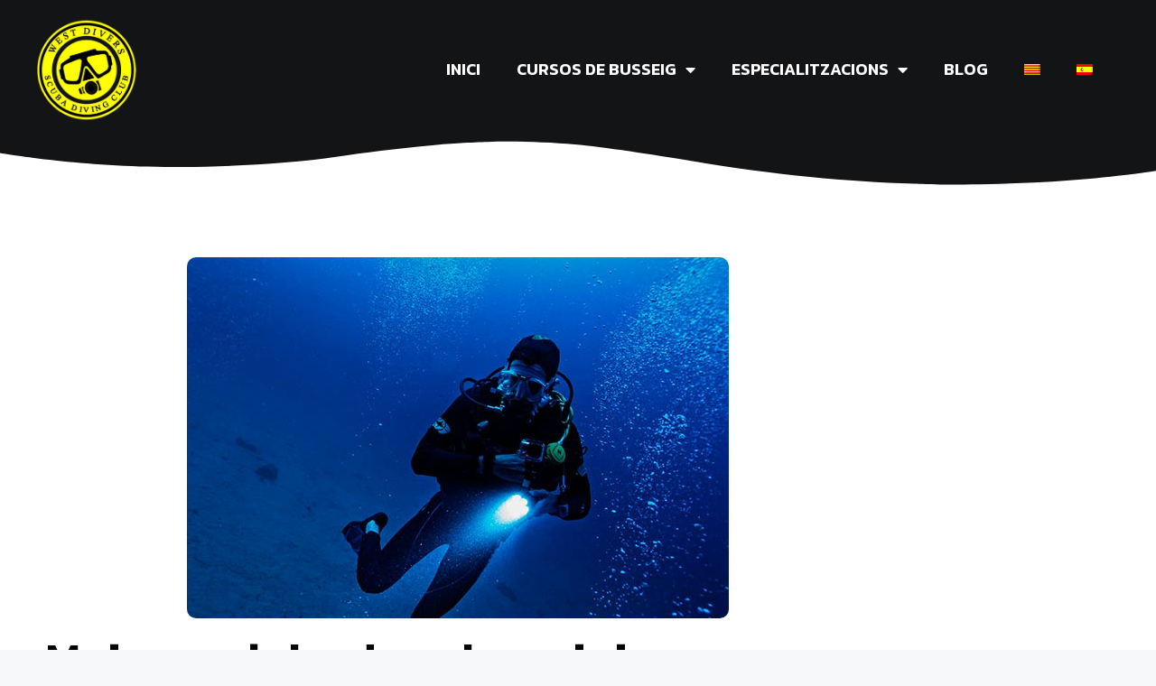

--- FILE ---
content_type: text/css; charset=utf-8
request_url: https://west-divers.com/wp-content/uploads/elementor/css/post-34.css?ver=1767854525
body_size: 1058
content:
.elementor-34 .elementor-element.elementor-element-8c7c46d:not(.elementor-motion-effects-element-type-background), .elementor-34 .elementor-element.elementor-element-8c7c46d > .elementor-motion-effects-container > .elementor-motion-effects-layer{background-color:#131416;}.elementor-34 .elementor-element.elementor-element-8c7c46d > .elementor-container{max-width:1200px;}.elementor-34 .elementor-element.elementor-element-8c7c46d{transition:background 0.3s, border 0.3s, border-radius 0.3s, box-shadow 0.3s;margin-top:0px;margin-bottom:0px;padding:20px 0px 20px 0px;}.elementor-34 .elementor-element.elementor-element-8c7c46d > .elementor-background-overlay{transition:background 0.3s, border-radius 0.3s, opacity 0.3s;}.elementor-34 .elementor-element.elementor-element-8bef3f0 > .elementor-element-populated{margin:0px 0px 0px 0px;--e-column-margin-right:0px;--e-column-margin-left:0px;padding:0px 0px 0px 0px;}.elementor-34 .elementor-element.elementor-element-d7bb87a{margin-top:0px;margin-bottom:0px;padding:0px 0px 0px 0px;}.elementor-34 .elementor-element.elementor-element-4021d03 > .elementor-element-populated{margin:0px 0px 0px 0px;--e-column-margin-right:0px;--e-column-margin-left:0px;padding:0px 0px 0px 0px;}.elementor-widget-image .widget-image-caption{color:var( --e-global-color-text );font-family:var( --e-global-typography-text-font-family ), Sans-serif;font-weight:var( --e-global-typography-text-font-weight );}.elementor-34 .elementor-element.elementor-element-8bf2cc3{z-index:99;text-align:left;}.elementor-34 .elementor-element.elementor-element-8bf2cc3 img{width:29%;}.elementor-bc-flex-widget .elementor-34 .elementor-element.elementor-element-fe8d046.elementor-column .elementor-widget-wrap{align-items:center;}.elementor-34 .elementor-element.elementor-element-fe8d046.elementor-column.elementor-element[data-element_type="column"] > .elementor-widget-wrap.elementor-element-populated{align-content:center;align-items:center;}.elementor-widget-nav-menu .elementor-nav-menu .elementor-item{font-family:var( --e-global-typography-primary-font-family ), Sans-serif;font-weight:var( --e-global-typography-primary-font-weight );}.elementor-widget-nav-menu .elementor-nav-menu--main .elementor-item{color:var( --e-global-color-text );fill:var( --e-global-color-text );}.elementor-widget-nav-menu .elementor-nav-menu--main .elementor-item:hover,
					.elementor-widget-nav-menu .elementor-nav-menu--main .elementor-item.elementor-item-active,
					.elementor-widget-nav-menu .elementor-nav-menu--main .elementor-item.highlighted,
					.elementor-widget-nav-menu .elementor-nav-menu--main .elementor-item:focus{color:var( --e-global-color-accent );fill:var( --e-global-color-accent );}.elementor-widget-nav-menu .elementor-nav-menu--main:not(.e--pointer-framed) .elementor-item:before,
					.elementor-widget-nav-menu .elementor-nav-menu--main:not(.e--pointer-framed) .elementor-item:after{background-color:var( --e-global-color-accent );}.elementor-widget-nav-menu .e--pointer-framed .elementor-item:before,
					.elementor-widget-nav-menu .e--pointer-framed .elementor-item:after{border-color:var( --e-global-color-accent );}.elementor-widget-nav-menu{--e-nav-menu-divider-color:var( --e-global-color-text );}.elementor-widget-nav-menu .elementor-nav-menu--dropdown .elementor-item, .elementor-widget-nav-menu .elementor-nav-menu--dropdown  .elementor-sub-item{font-family:var( --e-global-typography-accent-font-family ), Sans-serif;font-weight:var( --e-global-typography-accent-font-weight );}.elementor-34 .elementor-element.elementor-element-015b947 .elementor-menu-toggle{margin-left:auto;}.elementor-34 .elementor-element.elementor-element-015b947 .elementor-nav-menu .elementor-item{font-family:"Kanit", Sans-serif;font-size:18px;font-weight:600;text-transform:uppercase;}.elementor-34 .elementor-element.elementor-element-015b947 .elementor-nav-menu--main .elementor-item{color:#FFFFFF;fill:#FFFFFF;}.elementor-34 .elementor-element.elementor-element-015b947 .elementor-nav-menu--main .elementor-item:hover,
					.elementor-34 .elementor-element.elementor-element-015b947 .elementor-nav-menu--main .elementor-item.elementor-item-active,
					.elementor-34 .elementor-element.elementor-element-015b947 .elementor-nav-menu--main .elementor-item.highlighted,
					.elementor-34 .elementor-element.elementor-element-015b947 .elementor-nav-menu--main .elementor-item:focus{color:#FEDC00;fill:#FEDC00;}.elementor-34 .elementor-element.elementor-element-015b947 .elementor-nav-menu--main:not(.e--pointer-framed) .elementor-item:before,
					.elementor-34 .elementor-element.elementor-element-015b947 .elementor-nav-menu--main:not(.e--pointer-framed) .elementor-item:after{background-color:#61CE7000;}.elementor-34 .elementor-element.elementor-element-015b947 .e--pointer-framed .elementor-item:before,
					.elementor-34 .elementor-element.elementor-element-015b947 .e--pointer-framed .elementor-item:after{border-color:#61CE7000;}.elementor-34 .elementor-element.elementor-element-015b947 .elementor-nav-menu--dropdown a, .elementor-34 .elementor-element.elementor-element-015b947 .elementor-menu-toggle{color:#FFFFFF;}.elementor-34 .elementor-element.elementor-element-015b947 .elementor-nav-menu--dropdown{background-color:#131416;}.elementor-34 .elementor-element.elementor-element-015b947 .elementor-nav-menu--dropdown a:hover,
					.elementor-34 .elementor-element.elementor-element-015b947 .elementor-nav-menu--dropdown a.elementor-item-active,
					.elementor-34 .elementor-element.elementor-element-015b947 .elementor-nav-menu--dropdown a.highlighted,
					.elementor-34 .elementor-element.elementor-element-015b947 .elementor-menu-toggle:hover{color:#FEDC00;}.elementor-34 .elementor-element.elementor-element-015b947 .elementor-nav-menu--dropdown a:hover,
					.elementor-34 .elementor-element.elementor-element-015b947 .elementor-nav-menu--dropdown a.elementor-item-active,
					.elementor-34 .elementor-element.elementor-element-015b947 .elementor-nav-menu--dropdown a.highlighted{background-color:#02010100;}@media(max-width:1024px){.elementor-34 .elementor-element.elementor-element-8c7c46d{padding:20px 50px 20px 50px;}.elementor-34 .elementor-element.elementor-element-8bf2cc3 img{width:100%;}}@media(max-width:767px){.elementor-34 .elementor-element.elementor-element-8c7c46d{margin-top:0px;margin-bottom:0px;padding:20px 20px 20px 20px;z-index:99;}.elementor-34 .elementor-element.elementor-element-4021d03{width:50%;}.elementor-34 .elementor-element.elementor-element-8bf2cc3 img{width:47%;}.elementor-34 .elementor-element.elementor-element-fe8d046{width:50%;}.elementor-34 .elementor-element.elementor-element-015b947 .elementor-nav-menu--main > .elementor-nav-menu > li > .elementor-nav-menu--dropdown, .elementor-34 .elementor-element.elementor-element-015b947 .elementor-nav-menu__container.elementor-nav-menu--dropdown{margin-top:29px !important;}}@media(min-width:768px){.elementor-34 .elementor-element.elementor-element-4021d03{width:32.5%;}.elementor-34 .elementor-element.elementor-element-fe8d046{width:67.5%;}}@media(max-width:1024px) and (min-width:768px){.elementor-34 .elementor-element.elementor-element-4021d03{width:10%;}.elementor-34 .elementor-element.elementor-element-fe8d046{width:90%;}}

--- FILE ---
content_type: text/css; charset=utf-8
request_url: https://west-divers.com/wp-content/uploads/elementor/css/post-142.css?ver=1767854429
body_size: 1396
content:
.elementor-142 .elementor-element.elementor-element-7915e8e:not(.elementor-motion-effects-element-type-background), .elementor-142 .elementor-element.elementor-element-7915e8e > .elementor-motion-effects-container > .elementor-motion-effects-layer{background-color:#131416;}.elementor-142 .elementor-element.elementor-element-7915e8e > .elementor-container{max-width:1200px;}.elementor-142 .elementor-element.elementor-element-7915e8e{transition:background 0.3s, border 0.3s, border-radius 0.3s, box-shadow 0.3s;padding:30px 0px 20px 0px;}.elementor-142 .elementor-element.elementor-element-7915e8e > .elementor-background-overlay{transition:background 0.3s, border-radius 0.3s, opacity 0.3s;}.elementor-142 .elementor-element.elementor-element-ce7a1d2{margin-top:0px;margin-bottom:0px;padding:0px 0px 0px 0px;}.elementor-widget-image .widget-image-caption{color:var( --e-global-color-text );font-family:var( --e-global-typography-text-font-family ), Sans-serif;font-weight:var( --e-global-typography-text-font-weight );}.elementor-142 .elementor-element.elementor-element-8c3d529{width:var( --container-widget-width, 50% );max-width:50%;--container-widget-width:50%;--container-widget-flex-grow:0;text-align:left;}.elementor-142 .elementor-element.elementor-element-8c3d529 img{width:43%;}.elementor-142 .elementor-element.elementor-element-f99cf1a{width:var( --container-widget-width, 50% );max-width:50%;--container-widget-width:50%;--container-widget-flex-grow:0;text-align:left;}.elementor-142 .elementor-element.elementor-element-f99cf1a img{width:45%;}.elementor-142 .elementor-element.elementor-element-15707f2{--grid-template-columns:repeat(0, auto);--icon-size:19px;--grid-column-gap:17px;--grid-row-gap:0px;}.elementor-142 .elementor-element.elementor-element-15707f2 .elementor-widget-container{text-align:left;}.elementor-142 .elementor-element.elementor-element-15707f2 > .elementor-widget-container{margin:20px 0px 0px 0px;}.elementor-142 .elementor-element.elementor-element-15707f2 .elementor-social-icon{background-color:#131416;--icon-padding:0em;}.elementor-142 .elementor-element.elementor-element-15707f2 .elementor-social-icon i{color:#FFFFFF;}.elementor-142 .elementor-element.elementor-element-15707f2 .elementor-social-icon svg{fill:#FFFFFF;}.elementor-142 .elementor-element.elementor-element-15707f2 .elementor-icon{border-radius:30px 30px 30px 30px;}.elementor-142 .elementor-element.elementor-element-15707f2 .elementor-social-icon:hover i{color:#FEDC00;}.elementor-142 .elementor-element.elementor-element-15707f2 .elementor-social-icon:hover svg{fill:#FEDC00;}.elementor-bc-flex-widget .elementor-142 .elementor-element.elementor-element-de9aa88.elementor-column .elementor-widget-wrap{align-items:center;}.elementor-142 .elementor-element.elementor-element-de9aa88.elementor-column.elementor-element[data-element_type="column"] > .elementor-widget-wrap.elementor-element-populated{align-content:center;align-items:center;}.elementor-widget-heading .elementor-heading-title{font-family:var( --e-global-typography-primary-font-family ), Sans-serif;font-weight:var( --e-global-typography-primary-font-weight );color:var( --e-global-color-primary );}.elementor-142 .elementor-element.elementor-element-6531e75 .elementor-heading-title{font-family:"Kanit", Sans-serif;font-size:18px;font-weight:600;text-transform:uppercase;font-style:italic;color:#FEDC00;}.elementor-widget-button .elementor-button{background-color:var( --e-global-color-accent );font-family:var( --e-global-typography-accent-font-family ), Sans-serif;font-weight:var( --e-global-typography-accent-font-weight );}.elementor-142 .elementor-element.elementor-element-4ffa75e .elementor-button{background-color:#CFCFCF00;font-family:"Kanit", Sans-serif;font-size:18px;font-weight:500;fill:#FFFFFF;color:#FFFFFF;border-radius:10px 10px 10px 10px;padding:0px 0px 0px 0px;}.elementor-142 .elementor-element.elementor-element-4ffa75e > .elementor-widget-container{margin:0px 0px 0px 0px;padding:0px 0px 0px 0px;}.elementor-142 .elementor-element.elementor-element-938f4b7 .elementor-button{background-color:#CFCFCF00;font-family:"Kanit", Sans-serif;font-size:18px;font-weight:500;fill:#FFFFFF;color:#FFFFFF;border-radius:10px 10px 10px 10px;padding:0px 0px 0px 0px;}.elementor-142 .elementor-element.elementor-element-938f4b7 > .elementor-widget-container{margin:0px 0px 0px 0px;padding:0px 0px 0px 0px;}.elementor-widget-divider{--divider-color:var( --e-global-color-secondary );}.elementor-widget-divider .elementor-divider__text{color:var( --e-global-color-secondary );font-family:var( --e-global-typography-secondary-font-family ), Sans-serif;font-weight:var( --e-global-typography-secondary-font-weight );}.elementor-widget-divider.elementor-view-stacked .elementor-icon{background-color:var( --e-global-color-secondary );}.elementor-widget-divider.elementor-view-framed .elementor-icon, .elementor-widget-divider.elementor-view-default .elementor-icon{color:var( --e-global-color-secondary );border-color:var( --e-global-color-secondary );}.elementor-widget-divider.elementor-view-framed .elementor-icon, .elementor-widget-divider.elementor-view-default .elementor-icon svg{fill:var( --e-global-color-secondary );}.elementor-142 .elementor-element.elementor-element-069a73b{--divider-border-style:solid;--divider-color:#6A6A6A;--divider-border-width:1px;}.elementor-142 .elementor-element.elementor-element-069a73b > .elementor-widget-container{margin:20px 0px 0px 0px;}.elementor-142 .elementor-element.elementor-element-069a73b .elementor-divider-separator{width:100%;}.elementor-142 .elementor-element.elementor-element-069a73b .elementor-divider{padding-block-start:6px;padding-block-end:6px;}.elementor-widget-text-editor{font-family:var( --e-global-typography-text-font-family ), Sans-serif;font-weight:var( --e-global-typography-text-font-weight );color:var( --e-global-color-text );}.elementor-widget-text-editor.elementor-drop-cap-view-stacked .elementor-drop-cap{background-color:var( --e-global-color-primary );}.elementor-widget-text-editor.elementor-drop-cap-view-framed .elementor-drop-cap, .elementor-widget-text-editor.elementor-drop-cap-view-default .elementor-drop-cap{color:var( --e-global-color-primary );border-color:var( --e-global-color-primary );}.elementor-142 .elementor-element.elementor-element-d89b135{text-align:left;font-family:"Kanit", Sans-serif;font-weight:400;color:#FFFFFF;}.elementor-142 .elementor-element.elementor-element-6038768{text-align:center;font-family:"Kanit", Sans-serif;font-weight:400;color:#FEDC00;}.elementor-142 .elementor-element.elementor-element-e34b0a0{text-align:right;font-family:"Kanit", Sans-serif;font-weight:400;color:#FEDC00;}@media(min-width:768px){.elementor-142 .elementor-element.elementor-element-b326d4e{width:30.028%;}.elementor-142 .elementor-element.elementor-element-fe71bf2{width:39.27%;}.elementor-142 .elementor-element.elementor-element-86efea3{width:30.007%;}}@media(max-width:1024px){.elementor-142 .elementor-element.elementor-element-7915e8e{padding:30px 50px 20px 50px;}.elementor-142 .elementor-element.elementor-element-09783dc > .elementor-element-populated{margin:0px 0px 30px 0px;--e-column-margin-right:0px;--e-column-margin-left:0px;}.elementor-142 .elementor-element.elementor-element-8c3d529{text-align:center;}.elementor-142 .elementor-element.elementor-element-8c3d529 img{width:28%;}.elementor-142 .elementor-element.elementor-element-f99cf1a{text-align:center;}.elementor-142 .elementor-element.elementor-element-f99cf1a img{width:28%;}.elementor-142 .elementor-element.elementor-element-15707f2 .elementor-widget-container{text-align:center;}.elementor-142 .elementor-element.elementor-element-6531e75{text-align:center;}.elementor-142 .elementor-element.elementor-element-d89b135{text-align:center;}.elementor-142 .elementor-element.elementor-element-e34b0a0{text-align:center;}}@media(max-width:767px){.elementor-142 .elementor-element.elementor-element-7915e8e{padding:30px 20px 20px 20px;}.elementor-142 .elementor-element.elementor-element-8c3d529 img{width:76%;}.elementor-142 .elementor-element.elementor-element-f99cf1a img{width:76%;}.elementor-142 .elementor-element.elementor-element-de9aa88 > .elementor-element-populated{margin:40px 0px 0px 0px;--e-column-margin-right:0px;--e-column-margin-left:0px;}.elementor-142 .elementor-element.elementor-element-d89b135{font-size:12px;}.elementor-142 .elementor-element.elementor-element-fe71bf2 > .elementor-element-populated{margin:0px 0px 0px 0px;--e-column-margin-right:0px;--e-column-margin-left:0px;padding:0px 0px 0px 0px;}.elementor-142 .elementor-element.elementor-element-6038768{font-size:12px;}.elementor-142 .elementor-element.elementor-element-e34b0a0{font-size:12px;}}@media(max-width:1024px) and (min-width:768px){.elementor-142 .elementor-element.elementor-element-09783dc{width:100%;}.elementor-142 .elementor-element.elementor-element-de9aa88{width:100%;}.elementor-142 .elementor-element.elementor-element-b326d4e{width:100%;}.elementor-142 .elementor-element.elementor-element-fe71bf2{width:100%;}.elementor-142 .elementor-element.elementor-element-86efea3{width:100%;}}

--- FILE ---
content_type: text/css; charset=utf-8
request_url: https://west-divers.com/wp-content/uploads/elementor/css/post-103.css?ver=1767882446
body_size: 1196
content:
.elementor-widget-progress-tracker .current-progress-percentage{font-family:var( --e-global-typography-text-font-family ), Sans-serif;font-weight:var( --e-global-typography-text-font-weight );}.elementor-103 .elementor-element.elementor-element-73c6d58 .current-progress{background-color:#FEDC00;}.elementor-103 .elementor-element.elementor-element-73c6d58{--horizontal-progress-border:none;--horizontal-border-style:none;}.elementor-103 .elementor-element.elementor-element-7ff2ae2:not(.elementor-motion-effects-element-type-background), .elementor-103 .elementor-element.elementor-element-7ff2ae2 > .elementor-motion-effects-container > .elementor-motion-effects-layer{background-color:#FFFFFF;}.elementor-103 .elementor-element.elementor-element-7ff2ae2 > .elementor-container{max-width:1200px;}.elementor-103 .elementor-element.elementor-element-7ff2ae2{transition:background 0.3s, border 0.3s, border-radius 0.3s, box-shadow 0.3s;padding:120px 0px 172px 0px;}.elementor-103 .elementor-element.elementor-element-7ff2ae2 > .elementor-background-overlay{transition:background 0.3s, border-radius 0.3s, opacity 0.3s;}.elementor-103 .elementor-element.elementor-element-7ff2ae2 > .elementor-shape-top .elementor-shape-fill{fill:#131416;}.elementor-103 .elementor-element.elementor-element-7ff2ae2 > .elementor-shape-top svg{height:51px;}.elementor-103 .elementor-element.elementor-element-7ff2ae2 > .elementor-shape-bottom .elementor-shape-fill{fill:#131416;}.elementor-103 .elementor-element.elementor-element-7ff2ae2 > .elementor-shape-bottom svg{height:52px;}.elementor-103 .elementor-element.elementor-element-23af2de > .elementor-element-populated{margin:0px 0px 0px 0px;--e-column-margin-right:0px;--e-column-margin-left:0px;padding:0px 0px 0px 0px;}.elementor-103 .elementor-element.elementor-element-0bc94fd > .elementor-element-populated{margin:0px 20px 0px 0px;--e-column-margin-right:20px;--e-column-margin-left:0px;}.elementor-widget-theme-post-featured-image .widget-image-caption{color:var( --e-global-color-text );font-family:var( --e-global-typography-text-font-family ), Sans-serif;font-weight:var( --e-global-typography-text-font-weight );}.elementor-103 .elementor-element.elementor-element-a2f5e34 img{border-radius:10px 10px 10px 10px;}.elementor-widget-theme-post-title .elementor-heading-title{font-family:var( --e-global-typography-primary-font-family ), Sans-serif;font-weight:var( --e-global-typography-primary-font-weight );color:var( --e-global-color-primary );}.elementor-103 .elementor-element.elementor-element-0395bba{text-align:left;}.elementor-103 .elementor-element.elementor-element-0395bba .elementor-heading-title{font-family:"Kanit", Sans-serif;font-size:50px;font-weight:600;color:#000000;}.elementor-widget-divider{--divider-color:var( --e-global-color-secondary );}.elementor-widget-divider .elementor-divider__text{color:var( --e-global-color-secondary );font-family:var( --e-global-typography-secondary-font-family ), Sans-serif;font-weight:var( --e-global-typography-secondary-font-weight );}.elementor-widget-divider.elementor-view-stacked .elementor-icon{background-color:var( --e-global-color-secondary );}.elementor-widget-divider.elementor-view-framed .elementor-icon, .elementor-widget-divider.elementor-view-default .elementor-icon{color:var( --e-global-color-secondary );border-color:var( --e-global-color-secondary );}.elementor-widget-divider.elementor-view-framed .elementor-icon, .elementor-widget-divider.elementor-view-default .elementor-icon svg{fill:var( --e-global-color-secondary );}.elementor-103 .elementor-element.elementor-element-059b61c{--divider-border-style:wavy;--divider-color:#FEDC00;--divider-border-width:2.2px;--divider-pattern-height:21.1px;--divider-pattern-size:21.6px;}.elementor-103 .elementor-element.elementor-element-059b61c .elementor-divider-separator{width:29%;margin:0 auto;margin-left:0;}.elementor-103 .elementor-element.elementor-element-059b61c .elementor-divider{text-align:left;padding-block-start:2px;padding-block-end:2px;}.elementor-widget-theme-post-excerpt .elementor-widget-container{color:var( --e-global-color-text );font-family:var( --e-global-typography-text-font-family ), Sans-serif;font-weight:var( --e-global-typography-text-font-weight );}.elementor-103 .elementor-element.elementor-element-a13a518 .elementor-widget-container{color:#232323;font-family:"Poppins", Sans-serif;font-weight:400;}.elementor-widget-theme-post-content{color:var( --e-global-color-text );font-family:var( --e-global-typography-text-font-family ), Sans-serif;font-weight:var( --e-global-typography-text-font-weight );}.elementor-103 .elementor-element.elementor-element-4af9330 > .elementor-widget-container{margin:40px 0px 0px 0px;}.elementor-103 .elementor-element.elementor-element-4af9330{color:#232323;font-family:"Poppins", Sans-serif;font-weight:400;}.elementor-widget-post-navigation span.post-navigation__prev--label{color:var( --e-global-color-text );}.elementor-widget-post-navigation span.post-navigation__next--label{color:var( --e-global-color-text );}.elementor-widget-post-navigation span.post-navigation__prev--label, .elementor-widget-post-navigation span.post-navigation__next--label{font-family:var( --e-global-typography-secondary-font-family ), Sans-serif;font-weight:var( --e-global-typography-secondary-font-weight );}.elementor-widget-post-navigation span.post-navigation__prev--title, .elementor-widget-post-navigation span.post-navigation__next--title{color:var( --e-global-color-secondary );font-family:var( --e-global-typography-secondary-font-family ), Sans-serif;font-weight:var( --e-global-typography-secondary-font-weight );}.elementor-103 .elementor-element.elementor-element-5e7aad7 span.post-navigation__prev--label{color:#232323;}.elementor-103 .elementor-element.elementor-element-5e7aad7 span.post-navigation__next--label{color:#232323;}.elementor-103 .elementor-element.elementor-element-5e7aad7 span.post-navigation__prev--title, .elementor-103 .elementor-element.elementor-element-5e7aad7 span.post-navigation__next--title{color:#232323;font-family:"Kanit", Sans-serif;font-weight:600;}.elementor-103 .elementor-element.elementor-element-5e7aad7 .post-navigation__arrow-wrapper{color:#FEDC00;}@media(max-width:1024px){.elementor-103 .elementor-element.elementor-element-7ff2ae2{padding:120px 50px 171px 50px;}.elementor-103 .elementor-element.elementor-element-0395bba .elementor-heading-title{font-size:42px;}}@media(max-width:767px){.elementor-103 .elementor-element.elementor-element-5e2cf3f{margin-top:-20px;margin-bottom:0px;z-index:1;}.elementor-103 .elementor-element.elementor-element-0268ac5 > .elementor-element-populated{margin:0px 0px 0px 0px;--e-column-margin-right:0px;--e-column-margin-left:0px;padding:0px 0px 0px 0px;}.elementor-103 .elementor-element.elementor-element-7ff2ae2{margin-top:0px;margin-bottom:0px;padding:60px 20px 110px 20px;}.elementor-103 .elementor-element.elementor-element-0395bba .elementor-heading-title{font-size:29px;}}@media(min-width:768px){.elementor-103 .elementor-element.elementor-element-0bc94fd{width:79.474%;}.elementor-103 .elementor-element.elementor-element-679f0df{width:20.482%;}}@media(max-width:1024px) and (min-width:768px){.elementor-103 .elementor-element.elementor-element-0bc94fd{width:100%;}.elementor-103 .elementor-element.elementor-element-679f0df{width:100%;}}